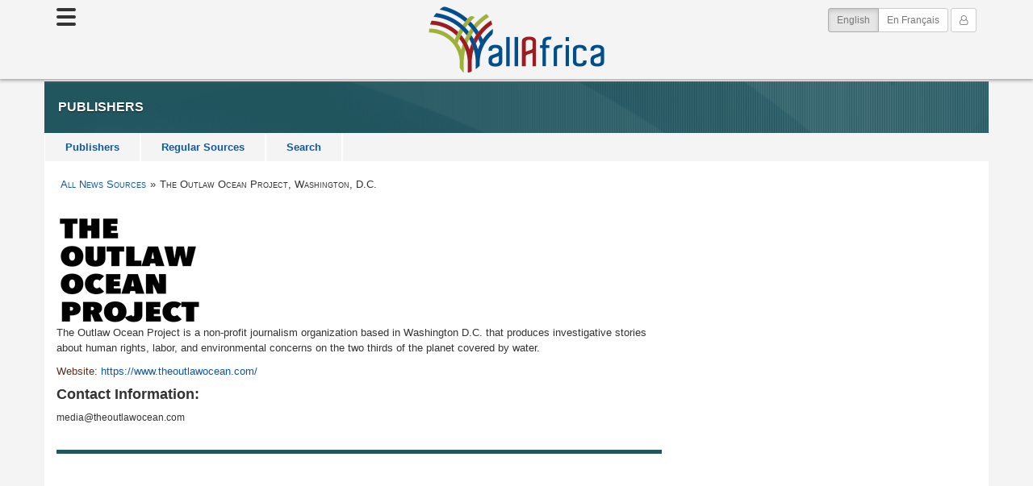

--- FILE ---
content_type: text/html
request_url: https://allafrica.com/view/publisher/editorial/editorial/id/00012046.html
body_size: 14090
content:
<!DOCTYPE html>
<!--[if lt IE 7 ]><html itemscope itemtype="http://schema.org/Webpage" class="no-js ie ie6 lte6 lte7 lte8 lte9" lang="en"><![endif]-->
<!--[if IE 7 ]><html itemscope itemtype="http://schema.org/Webpage" class="no-js ie ie7 lte7 lte8 lte9" lang="en"><![endif]-->
<!--[if IE 8 ]><html itemscope itemtype="http://schema.org/Webpage" class="no-js ie ie8 lte8 lte9" lang="en"><![endif]-->
<!--[if IE 9 ]><html itemscope itemtype="http://schema.org/Webpage" class="no-js ie ie9 lte9" lang="en"><![endif]-->
<!--[if gt IE 9 ]><html itemscope itemtype="http://schema.org/Webpage" class="no-js" lang="en"><![endif]-->
<!--[if !IE]><!--><html itemscope itemtype="http://schema.org/Webpage" class="no-js" lang="en"><!--<![endif]-->
<head>
<link rel="preconnect" href="https://cdn.allafrica.com">
<link rel="dns-prefetch" href="https://cdn.allafrica.com">
<link rel="preconnect" href="https://clickiocmp.com">
<link rel="dns-prefetch" href="https://clickiocmp.com">
<link rel="preconnect" href="https://s.clickiocdn.com">
<link rel="dns-prefetch" href="https://s.clickiocdn.com">
<link rel="preconnect" href="https://securepubads.g.doubleclick.net">
<link rel="dns-prefetch" href="https://securepubads.g.doubleclick.net">
<link rel="preconnect" href="https://www.google-analytics.com">
<link rel="dns-prefetch" href="https://www.google-analytics.com">
<link rel="preconnect" href="https://www.googletagmanager.com">
<link rel="dns-prefetch" href="https://www.googletagmanager.com">

<link as="script" href="https://cdn.allafrica.com/static/js/jquery/jquery-1.9.1.min.js?v=2025082501" rel="preload">
<link as="script" href="https://cdn.allafrica.com/static/js/bootstrap/3.3.7/bootstrap.min.js?v=2025082501" rel="preload">
<link as="script" href="https://cdn.allafrica.com/static/js/application.min.js?v=2025082501" rel="preload">

  <meta charset="UTF-8">
  <meta itemprop="description" content="allAfrica: African news and information for a global audience">
  <meta itemprop="image" content="https://cdn.allafrica.com/static/images/structure/aa-logo-rgba-no-text-square.png">
  <meta itemprop="name" content="The Outlaw Ocean Project (Washington, D.C.)">
  <meta name="description" content="allAfrica: African news and information for a global audience">
  <meta name="facebook-domain-verification" content="3xuju9s7i37gmaj9exdgd1abrykiyb">
  <meta name="google-site-verification" content="bGxG4qeN9up-gMXKjsgylykqjVrzxLjg1rQrP3K-rJk">
  <meta name="keywords" content="Africa, news, politics, economy, trade, business, sports, current events, travel">
  <meta name="msvalidate.01" content="72401C28AAAC95E8D3FF1881A90F2C4D">
  <meta name="robots" content="noarchive">
  <meta name="twitter:card" content="summary">
  <meta name="twitter:description" content="allAfrica: African news and information for a global audience">
  <meta name="twitter:image" content="https://cdn.allafrica.com/static/images/structure/aa-logo-rgba-no-text-square.png">
  <meta name="twitter:site" content="@allafrica">
  <meta name="twitter:title" content="The Outlaw Ocean Project (Washington, D.C.)">
  <meta name="viewport" content="width=device-width, initial-scale=1">
  <meta property="article:publisher" content="https://www.facebook.com/allafrica">
  <meta property="fb:app_id" content="100369188719">
  <meta property="fb:pages" content="98946450029">
  <meta property="og:description" content="allAfrica: African news and information for a global audience">
  <meta property="og:image" content="https://cdn.allafrica.com/static/images/structure/aa-logo-rgba-no-text-square.png">
  <meta property="og:site_name" content="allAfrica.com">
  <meta property="og:title" content="The Outlaw Ocean Project (Washington, D.C.)">
  <meta property="og:type" content="website">
  <meta property="og:url" content="https://allafrica.com/view/publisher/editorial/editorial/id/00012046.html">

  <style>
    .carousel-container.uninitialized,.carousel-container.initializing{visibility:hidden;height:0;overflow: hidden;}
    .carousel-container.initialized{visibility:visible;}
    .operamini .carousel-single .carousel-container.uninitialized{visibility:visible;height:auto;}
    .operamini .owl-carousel-wrapper .owl-carousel-container .owl-carousel{display: block;}
    .operamini .owl-carousel-wrapper .owl-carousel-container .owl-carousel .item + .item{display:none;}
  </style>
  <style>
    div.ad-container.pixel-ad{width:1px;height:1px;}div.ad-container.photoessay{width:300px;height:250px;float:none;}.superleaderboard-a > div > iframe{display:block;margin:0 auto;}.container.subnav{min-height:6px;background-color:#fff;}div.ad-container.superleaderboard-ad{margin:0 auto;}.container.subnav .row.ads,.column.main .section.ads,.ad-container.gpt-ad.pixel-a,.ad-container.gpt-ad.pixel-b{display:none;}.outer-ad-container,.ad-container{line-height:0;font-size:0;}.adsense-responsive-ad{overflow:hidden;}body.aans.view .column.main .story-body .adsense-responsive-ad > ins.adsbygoogle,body.aans.view .column.main .responsive-aans-view-end > ins.adsbygoogle{width:100%;margin:0 auto;}body.aans.view .story-body .gpt-outer-ad-container,body.aans.view .story-body .adsense-responsive-outer-ad-container,body.aans.view .column.main .outer-ad-container.responsive-aans-view-end-container{display:block;float:none;padding:0;margin:0 auto;}body.aans.view .column.main .story-body .outer-ad-container::before,body.aans.view .column.main .story-body .outer-ad-container::after,body.aans.view .column.main .outer-ad-container.responsive-aans-view-end-container::before,body.aans.view .column.main .outer-ad-container.responsive-aans-view-end-container::after{content:"";display:block;border-color:#d2d2d2;border-style:solid;border-width:0;padding:0;}body.aans.view .column.main .story-body .outer-ad-container::before{font-family:"Proxima Nova",Helvetica,Arial,sans-serif;text-transform:uppercase;font-size:10px;min-height:10px;line-height:1;text-align:center;color:#999;padding:7.5px 0 7.5px;}body.aans.view .column.main .story-body .outer-ad-container::before,body.aans.view .column.main .outer-ad-container.responsive-aans-view-end-container::before{margin:25px auto 0;border-top-width:1px;}body.aans.view .column.main .outer-ad-container.responsive-aans-view-end-container::before{padding-top:25px;}:lang(en) body.aans.view .column.main .story-body .outer-ad-container::before{content:"Advertisement - Continue Reading Below";}:lang(fr) body.aans.view .column.main .story-body .outer-ad-container::before{content:"Publicité - Continuer la lecture ci-dessous";}body.aans.view .column.main .story-body .outer-ad-container::after,body.aans.view .column.main .outer-ad-container.responsive-aans-view-end-container::after{height:0;margin:0 auto 25px;padding-bottom:25px;border-bottom-width:1px;}body.aans.view .column.main .story-body .adsense-responsive-ad > ins.adsbygoogle,body.aans.view .column.main .responsive-aans-view-end > ins.adsbygoogle{height:155px;}.column.main .section.ads.center-a{display:block;}.column.main div.ad-container.center-ad{margin:0 auto;}body.aans.view .column.main .story-body div.ad-container.inread-ad,.column.main div.ad-container.center-ad{width:125px;height:125px;}.column.aside div.ad-container.right-ad{display:none;}.column.aside div.ad-container,div.ad-container.right-ad,div.ad-container.center-ad,div.ad-container.right{float:none;}.column.aside div.ad-container.right-ad{overflow:hidden;margin:0 auto;margin-bottom:35px;}.column.aside div.ad-container.right-b{margin-top:35px;}.column.aside div.ad-container.right-ad{width:125px;height:125px;}@media only screen and (min-width: 200px){body.aans.view .column.main .story-body div.ad-container.inread-ad,.column.main div.ad-container.center-ad{width:200px;height:200px;}.column.aside div.ad-container.right-ad{width:200px;height:200px;}}@media only screen and (min-width: 280px){body.aans.view .column.main .story-body div.ad-container.inread-ad,.column.main div.ad-container.center-ad{width:250px;height:250px;}.column.aside div.ad-container.right-ad{width:250px;height:250px;}}@media only screen and (min-width: 320px){body.aans.view .column.main .story-body .adsense-responsive-ad > ins.adsbygoogle,body.aans.view .column.main .responsive-aans-view-end > ins.adsbygoogle{height:225px;}.container.subnav .row.ads{display:block;}.container.subnav .row.ads .ad-container{margin-top:35px;margin-bottom:35px;}.container.subnav div.ad-container.superleaderboard-ad{width:320px;min-height:250px;margin:0 auto;overflow-x:hidden;overflow-y:initial;}body.aans.view .column.main .story-body div.ad-container.inread-ad,.column.main div.ad-container.center-ad{width:300px;min-height:250px;max-height:600px;overflow:hidden;margin:0 auto;}.column.aside div.ad-container.right-ad{width:300px;height:250px;}}@media only screen and (min-width: 360px){body.aans.view .column.main .story-body .adsense-responsive-ad > ins.adsbygoogle,body.aans.view .column.main .responsive-aans-view-end > ins.adsbygoogle{height:257px;}body.aans.view .column.main .story-body div.ad-container.inread-ad,.column.main div.ad-container.center-ad{width:336px;height:280px;}.column.aside div.ad-container.right-ad{width:336px;height:280px;}}@media only screen and (min-width: 370px){body.aans.view .column.main .story-body .adsense-responsive-ad > ins.adsbygoogle,body.aans.view .column.main .responsive-aans-view-end > ins.adsbygoogle{height:280px;}}@media only screen and (min-width: 480px){.column.main .section.ads{display:block;}div.ad-container.banner-ad{width:468px;height:60px;margin:0 auto;}div.ad-container.banner-ad{width:468px;height:60px;}body.aans.view .column.main .story-body .adsense-responsive-ad > ins.adsbygoogle{min-width:300px;min-height:60px;}body.aans.view .column.main .story-body .adsense-responsive-ad.responsive-aans-view-ad > ins.adsbygoogle{width:336px;height:280px;}body.aans.view .column.main .story-body .adsense-responsive-ad > ins.adsbygoogle,body.aans.view .column.main .responsive-aans-view-end > ins.adsbygoogle{height:60px;}.container.subnav div.ad-container.superleaderboard-ad{min-width:initial;min-height:initial;width:468px;height:60px;overflow:hidden;}}@media only screen and (min-width: 600px){body.aans.view .column.main .story-body .adsense-responsive-ad > ins.adsbygoogle,body.aans.view .column.main .responsive-aans-view-end > ins.adsbygoogle{height:90px;}}@media only screen and (min-width: 768px){body.aans.view .column.main .story-body .adsense-responsive-ad > ins.adsbygoogle,body.aans.view .column.main .responsive-aans-view-end > ins.adsbygoogle{height:60px;}.container.subnav div.ad-container.superleaderboard-ad{width:970px;min-width:initial;overflow-x:hidden;overflow-y:initial;}.container.subnav div.ad-container.superleaderboard-ad{height:250px;}.container.subnav div.ad-container.superleaderboard-ad{display:-webkit-box;display:flex;-webkit-box-align:center;align-items:center;}.column.aside div.ad-container.right-ad{display:block;}.column.aside div.ad-container.right-ad{width:300px;height:250px;}.column.aside div.ad-container.right-a{height:600px;}}ins{text-decoration:none;}
  </style>
  <style>
    .container.content-area-top {
      background-color: #fff;
    }
  </style>

<script>
  const ___reqID="xxxxxxxx-xxxx-4xxx-yxxx-xxxxxxxxxxxx".replace(/[xy]/g,function(c){var r=16*Math.random()|0,v;return("x"==c?r:3&r|8).toString(16)});
  var JDEV={logging:{logToServer:function(){var logEventObject=Object.assign({_class:"info",_tag:"none",_location:location.href,_browser:navigator.userAgent,___reqID:___reqID,__time:(new Date()).toISOString()},arguments[0]);var arr=["_class","_tag"];for(var i=0;i<arr.length;i++){var key=arr[i];logEventObject[key]="["+logEventObject[key].toUpperCase()+"]"}var keys=Object.keys(logEventObject);keys.sort();var postData=keys.map(function(key){return encodeURIComponent(key)+"="+encodeURIComponent(logEventObject[key])}).join("&");try{var xhr=new XMLHttpRequest;xhr.open("POST","/functions/jdev-logger.json",true);xhr.setRequestHeader("X-Requested-With","XMLHttpRequest");xhr.setRequestHeader("Content-Type","application/x-www-form-urlencoded");xhr.send(postData)}catch(e){console.log(e)}}}};;
  window.onerror = function (message, source, line, col, error) { try{ JDEV.logging.logToServer( { _tag: 'window.onerror', message: message, source: source, line: line, col: col, error: error } ); console.error( error ); } catch (e) {} return true; }
</script>

  <script>
    window._ready = window._ready || { 'push': function (el) { (_ready.q = _ready.q || []).push(el); } };
    var __aaVerbose = new RegExp("(^|\\s)is-dev(\\s|$)").test( document.getElementsByTagName("html")[0].getAttribute("class") );
    function logError(e){JDEV.logging.logToServer({_tag:"logError",message:e.message,stack:e.stack});if(__aaVerbose&&window["console"]&&console.error)console.error(e)}
    function ready(fn){function eventCallback(){try{fn()}catch(error){try{JDEV.logging.logToServer({_tag:"ready",error:error});console.error(error)}catch(e){}}}if("interactive"===document.readyState||"complete"===document.readyState)window.setTimeout(eventCallback);else if(document.addEventListener)document.addEventListener("DOMContentLoaded",eventCallback,false);else if(document.attachEvent)document.attachEvent("onreadystatechange",function(){if("interactive"===document.readyState)eventCallback()});else try{JDEV.logging.logToServer({_tag:"ready",message:"unhandled ready condition"});console.error(error)}catch(e){}}

    var eventToolsQueue = [];
  </script>
  <script>
    var doLoadAds = true;
    var doLoadTracking = true;
    var doLoadSocial = true;
    var requestNonPersonalizedAds = true;
  </script>

  <script>
    !function(){"use strict";var t;(function(t){t.t=function(){for(var t,e,n="__tcfapiLocator",r=[],i=window;i;){try{if(i.frames[n]){t=i;break}}catch(t){}if(i===window.top)break;i=i.parent}t||(function t(){var e=i.document,r=!!i.frames[n];if(!r)if(e.body){var a=e.createElement("iframe");a.style.cssText="display:none",a.name=n,e.body.appendChild(a)}else setTimeout(t,5);return!r}(),i.__tcfapi=function(){for(var t=arguments.length,n=new Array(t),i=0;i<t;i++)n[i]=arguments[i];if(!n.length)return r;if("setGdprApplies"===n[0])n.length>3&&2===parseInt(n[1],10)&&"boolean"==typeof n[3]&&(e=n[3],"function"==typeof n[2]&&n[2]("set",!0));else if("ping"===n[0]){var a={gdprApplies:e,cmpLoaded:!1,cmpStatus:"stub"};"function"==typeof n[2]&&n[2](a)}else r.push(n)},i.addEventListener("message",(function(t){var e="string"==typeof t.data,n={};try{n=e?JSON.parse(t.data):t.data}catch(t){}var r=n.i;r&&window.__tcfapi(r.command,r.version,(function(n,i){var a={o:{returnValue:n,s:i,u:r.u}};e&&(a=JSON.stringify(a)),t&&t.source&&t.source.postMessage&&t.source.postMessage(a,"*")}),r.p)}),!1))}}(t={t:{}}),t.t)()}();
  </script>


  <script>
    var clickioConsentCallback = {
      fired: false,
      consentState: 'UNSET',
    };
    (window.__lxG__consent__= window.__lxG__consent__||{}).consentCallback = function(consentState) {
      // EEA user, consent interface shown, cmp loaded, user has not decided yet
      if ( consentState === -1 ) return;

      if ( clickioConsentCallback.fired ) return;
      clickioConsentCallback.fired = true;
      clickioConsentCallback.consentState = consentState;
    };
  </script>
    <script async src="//clickiocmp.com/t/consent_215885.js"></script>
<script>
  window.dataLayer = window.dataLayer || [];
  function gtag(){dataLayer.push(arguments);}
  gtag('js', new Date());

  gtag('config', 'G-5P8RKMB865',  {"gurl_command":"view","gurl_doc_id":"00012046","gurl_doctype":"publisher","is_sponsored":"F","site_language":"en"});
</script>

  <script>
    // initialize FB settings
    var FBIsLoaded = false;
    window.__FBAppId = '100369188719';
  </script>
  <script>
    // initialize GPT objects
    window.googletag = window.googletag || {cmd: []};

    // initialize AdSense object
    window.adsbygoogle = window.adsbygoogle || [];

    // make publisher id available in downstream JS
    window.googleAdClient = "ca-pub-2420009840005975";

    // initialize in-house objects
    window.slots = {};
    window.mappings = {};
  </script>
  <script>
    loadjs=function(){var h=function(){},c={},u={},f={};function o(e,n){if(e){var r=f[e];if(u[e]=n,r)for(;r.length;)r[0](e,n),r.splice(0,1)}}function l(e,n){e.call&&(e={success:e}),n.length?(e.error||h)(n):(e.success||h)(e)}function d(r,t,s,i){var c,o,e=document,n=s.async,u=(s.numRetries||0)+1,f=s.before||h,l=r.replace(/[\?|#].*$/,""),a=r.replace(/^(css|img)!/,"");i=i||0,/(^css!|\.css$)/.test(l)?((o=e.createElement("link")).rel="stylesheet",o.href=a,(c="hideFocus"in o)&&o.relList&&(c=0,o.rel="preload",o.as="style")):/(^img!|\.(png|gif|jpg|svg)$)/.test(l)?(o=e.createElement("img")).src=a:((o=e.createElement("script")).src=r,o.async=void 0===n||n),!(o.onload=o.onerror=o.onbeforeload=function(e){var n=e.type[0];if(c)try{o.sheet.cssText.length||(n="e")}catch(e){18!=e.code&&(n="e")}if("e"==n){if((i+=1)<u)return d(r,t,s,i)}else if("preload"==o.rel&&"style"==o.as)return o.rel="stylesheet";t(r,n,e.defaultPrevented)})!==f(r,o)&&e.head.appendChild(o)}function r(e,n,r){var t,s;if(n&&n.trim&&(t=n),s=(t?r:n)||{},t){if(t in c)throw"LoadJS";c[t]=!0}function i(n,r){!function(e,t,n){var r,s,i=(e=e.push?e:[e]).length,c=i,o=[];for(r=function(e,n,r){if("e"==n&&o.push(e),"b"==n){if(!r)return;o.push(e)}--i||t(o)},s=0;s<c;s++)d(e[s],r,n)}(e,function(e){l(s,e),n&&l({success:n,error:r},e),o(t,e)},s)}if(s.returnPromise)return new Promise(i);i()}return r.ready=function(e,n){return function(e,r){e=e.push?e:[e];var n,t,s,i=[],c=e.length,o=c;for(n=function(e,n){n.length&&i.push(e),--o||r(i)};c--;)t=e[c],(s=u[t])?n(t,s):(f[t]=f[t]||[]).push(n)}(e,function(e){l(n,e)}),r},r.done=function(e){o(e,[])},r.reset=function(){c={},u={},f={}},r.isDefined=function(e){return e in c},r}();
  </script>
  <script>
    function _wb(queryForm){function qps(params){if(0===Object.keys(params).length)return"";params._u=window.location.href;params._r=window.frames.top.document.referrer;params._n=new Number(Math.floor(9999999999*Math.random())+1);var keys=Object.keys(params);keys.sort();return"?"+keys.map(function(key){return encodeURIComponent(key)+"="+encodeURIComponent(params[key])}).join("&")}"object"==typeof queryForm&&Object.keys(queryForm).length>0&&(new Image(1,1).src="https://allafrica.com/_wb"+qps(queryForm))}
  </script>
  <script>
    "use strict";

    function loadJSSuccessCallback (bundle) {
      if ( typeof( loadJSSuccessCallbacks[bundle] ) !== 'function' ) return;
      loadJSSuccessCallbacks[bundle]();
    }
    function fireLoadJSBundle (bundle) {
      if ( typeof( loadJSBundles[bundle] ) !== 'function' ) return;
      loadJSBundles[bundle]();
    }

    var loadJSSuccessCallbacks = {
      social: function () {
        let nodeList = document.querySelectorAll('.sticky-panel-container > .sticky-panel');
        for (let i = 0; i < nodeList.length; i++) {
          let node = nodeList[i];
          if ( ! isHidden( node ) ) continue;
          node.style.display = '';
        }
      },
      'cmp': function () {
        if ( clickioConsentCallback.fired && clickioConsentCallback.consentState !== 'UNSET' ) {
          return triggerConsentAction({
            consentState: clickioConsentCallback.consentState,
          });
        } // end if fired

        (window.__lxG__consent__= window.__lxG__consent__||{}).consentCallback = function( consentState ) {
          // EEA user, consent interface shown, cmp loaded, user has not decided yet
          if ( consentState === -1 ) return;

          clickioConsentCallback.fired = true;
          clickioConsentCallback.consentState = consentState;

          return triggerConsentAction({
            consentState: consentState,
          });
        }; // close consentCallback
      },
      'analytics': function () {
        fireLoadJSBundle('events');
      },
      'events': function () {
        try{initEventTools();}catch(e){logError(e);}
      },
      'lazyload': function () {
        const images = document.querySelectorAll('img.lazy');
        lazyload(images,{rootMargin:"200px 0px"});
      },
      'header': function(){
        fireLoadJSBundle('cmp');
      },
    };
    var loadJSBundles = {
      'analytics': function () {
        if ( loadjs.isDefined( 'analytics' ) ) return false;
        loadjs( ["https://www.google-analytics.com/analytics.js","https://www.googletagmanager.com/gtag/js?id=G-5P8RKMB865"], 'analytics', {
          success: function() {
            loadJSSuccessCallback( 'analytics' );
          },
          numRetries: 3,
        });
      },
      'clickio': function () {
        if ( loadjs.isDefined( 'clickio' ) ) return false;
        loadjs( ["https://s.clickiocdn.com/t/215885/360_light.js"], 'clickio', {
          success: function() {
            loadJSSuccessCallback( 'clickio' );
          },
          numRetries: 3,
        });
      },
      'cmp': function () {
        if ( loadjs.isDefined( 'cmp' ) ) return false;
        loadjs( ["https://cdn.allafrica.com/static/js/header-cmp-functions.min.js?v=2025082501","https://cdn.allafrica.com/static/js/header-ad-functions.min.js?v=2025082501"], 'cmp', {
          success: function() {
            loadJSSuccessCallback( 'cmp' );
          },
          numRetries: 3,
        });
      },
      'events': function () {
        if ( loadjs.isDefined( 'events' ) ) return false;
        loadjs( ["https://cdn.allafrica.com/static/js/event-tools.min.js?v=2025082501"], 'events', {
          success: function() {
            loadJSSuccessCallback( 'events' );
          },
          numRetries: 3,
        });
      },
      'gpt': function () {
        if ( loadjs.isDefined( 'gpt' ) ) return false;
        loadjs( ["https://securepubads.g.doubleclick.net/tag/js/gpt.js"], 'gpt', {
          success: function() {
            loadJSSuccessCallback( 'gpt' );
          },
          numRetries: 3,
        });
      },
      'header': function () {
        if ( loadjs.isDefined( 'header' ) ) return false;
        loadjs( ["https://cdn.allafrica.com/static/js/header.min.js?v=2025082501"], 'header', {
          success: function() {
            loadJSSuccessCallback( 'header' );
          },
          numRetries: 3,
        });
      },
      'lazyload': function () {
        if ( loadjs.isDefined( 'lazyload' ) ) return false;
        loadjs( ["https://cdn.allafrica.com/static/js/lazyload/2.0.0/lazyload.min.js?v=2025082501"], 'lazyload', {
          success: function() {
            loadJSSuccessCallback( 'lazyload' );
          },
          numRetries: 3,
        });
      },
      'queue': function () {
        if ( loadjs.isDefined( 'queue' ) ) return false;
        loadjs( ["https://cdn.allafrica.com/static/js/queue.min.js?v=2025082501"], 'queue', {
          success: function() {
            loadJSSuccessCallback( 'queue' );
          },
          numRetries: 3,
        });
      },
      'social': function () {
        if ( loadjs.isDefined( 'social' ) ) return false;
        loadjs( ["https://cdn.allafrica.com/static/js/facebook.min.js?v=2025082501","https://cdn.allafrica.com/static/js/twitter.min.js?v=2025082501"], 'social', {
          success: function() {
            loadJSSuccessCallback( 'social' );
          },
          numRetries: 3,
        });
      },
      'trackers': function () {
        if ( loadjs.isDefined( 'trackers' ) ) return false;
        loadjs( ["https://cdn.allafrica.com/static/js/quantcast.min.js?v=2025082501","https://cdn.allafrica.com/static/js/comscore.min.js?v=2025082501","https://cdn.allafrica.com/static/js/cxense.min.js?v=2025082501"], 'trackers', {
          success: function() {
            loadJSSuccessCallback( 'trackers' );
          },
          numRetries: 3,
        });
      },
    };
  </script>

  <title>The Outlaw Ocean Project (Washington, D.C.) - allAfrica.com</title>
  <link rel="icon" href="https://cdn.allafrica.com/static/images/structure/favicon.ico">
  <link rel="shortcut icon" href="https://cdn.allafrica.com/static/images/structure/favicon.ico">
  <link rel="apple-touch-icon" href="https://cdn.allafrica.com/static/images/structure/apple-touch-icon.png">
  <link rel="canonical" href="https://allafrica.com/view/publisher/editorial/editorial/id/00012046.html">

  <link media="all" type="text/css" href="https://cdn.allafrica.com/static/css/bootstrap/3.3.7/bootstrap-xxs-tn.min.css?v=2025082501" rel="stylesheet">
  <link media="all" type="text/css" href="https://cdn.allafrica.com/static/css/bootstrap/3.3.7/bootstrap.min.css?v=2025082501" rel="stylesheet">
  <link media="all" type="text/css" href="https://cdn.allafrica.com/static/css/font-awesome/4.7.0/font-awesome.min.css?v=2025082501" rel="stylesheet">
  <link media="all" type="text/css" href="https://cdn.allafrica.com/static/css/screen.min.css?v=2025082501" rel="stylesheet">
  <link media="print" type="text/css" href="https://cdn.allafrica.com/static/css/print.min.css?v=2025082501" rel="stylesheet">
<script><!--
  if ( top != self ) {
    top.location.replace(location.href);
  }
--></script>

<script>
  googletag.cmd.push(function() {
    mappings['RightA'] = googletag.sizeMapping().addSize([768,0], [[336,280],[320,480],[300,1050],[300,600],[300,250],[160,600],[120,600]]).addSize([370,0], [[336,280],[320,480],[300,600],[300,250]]).addSize([350,0], [[320,480],[300,600],[300,250]]).addSize([0,0], [[300,600],[300,250]]).build();
    slots['RightA'] = googletag.defineSlot("/1001373/AllAfrica_RightA", [[336,280],[320,480],[300,1050],[300,600],[300,250],[160,600],[120,600]], "div-gpt-async-ad-right-a").defineSizeMapping(mappings['RightA']).addService(googletag.pubads());
    googletag.pubads().setTargeting("Command",["view"]).setTargeting("Doctype",["publisher"]).setTargeting("Id",["00012046"]).setTargeting("Index",["editorial"]).setTargeting("IsPopular",["F"]).setTargeting("IsSponsored",["F"]).setTargeting("Language",["english"]).setTargeting("PageType",["Misc"]).setTargeting("Store",["editorial"]);

    // with disableInitialLoad(), in order to render ads we must call display(), in fetchDFPAds() and refresh(), in fireDFP()
    googletag.pubads().disableInitialLoad();
    googletag.pubads().setCentering(true);
    googletag.pubads().collapseEmptyDivs();
    googletag.enableServices();
  });
</script>


<script>
    var _qevents = _qevents || [];
    _qevents.push( { qacct:"p-e1eaCwfv4zVTI"} );
</script>

<!-- Begin comScore Tag -->
<script>
  var _comscore = _comscore || [];
  _comscore.push({ c1: "2", c2: "13865518" });
</script>
<!-- End comScore Tag -->

<!-- cXense script begin -->
<script>
var cX = cX || {}; cX.callQueue = cX.callQueue || [];
cX.callQueue.push(['setSiteId', '9222314110563703887']);
cX.callQueue.push(['sendPageViewEvent']);
</script>
<!-- cXense script end -->

</head>
<body class="publishers interior">

<nav id="nav-sidebar" aria-expanded="false"
  class="uninitialized"
  data-source="https://allafrica.com/includes/html/nav/sidebar-nav.html"
></nav>

<style>
  @media screen{#nav-sidebar{width:250px;position:fixed;top:0;left:-260px;bottom:1vh;z-index:1031;transition:all 0.3s;overflow-y:auto;box-shadow:3px 3px 3px rgba(0,0,0,0.2);}#nav-sidebar.active{left:0;}#nav-sidebar .nav-sidebar-content{background:#fff;color:#333;position:relative;padding:7px 22px 7px;min-height:100%;}#nav-sidebar .language-switch{padding-left:12px;}#nav-sidebar i.dismiss{display:block;width:35px;height:35px;color:#777;line-height:35px;text-align:center;float:right;cursor:pointer;-webkit-transition:all 0.3s;-o-transition:all 0.3s;transition:all 0.3s;}#nav-sidebar i.dismiss:active,#nav-sidebar i.dismiss:focus,#nav-sidebar i.dismiss:hover{background:#efefef;color:#333;}#nav-sidebar ul.menu{margin-top:7px;}#nav-sidebar ul.menu,#nav-sidebar ul.submenu{list-style-type:none;}#nav-sidebar ul.menu > li.divider,#nav-sidebar ul.submenu > li.divider{height:1px;margin:9px 0;overflow:hidden;background-color:#e5e5e5;}#nav-sidebar ul.menu > li > a,#nav-sidebar ul.submenu > li > a{padding:10px;}#nav-sidebar ul.menu > li > a{padding-left:15px;}#nav-sidebar ul.menu > li > ul.submenu > li > a{padding-left:25px;}#nav-sidebar ul.menu > li > ul.submenu > li > ul.submenu > li > a{padding-left:35px;}#nav-sidebar a{color:#777;}#nav-sidebar a,#nav-sidebar a:hover,#nav-sidebar a:focus{color:inherit;text-decoration:none;transition:all 0.3s;display:block;}#nav-sidebar a:active,#nav-sidebar a:focus,#nav-sidebar a:hover{color:#333;background-color:#efefef;font-weight:500;}#nav-sidebar a.submenu-trigger{position:relative;color:#333;background-color:#efefef;}#nav-sidebar a.submenu-trigger.collapsed{color:#777;background-color:#fff;}#nav-sidebar a.submenu-trigger.collapsed:active,#nav-sidebar a.submenu-trigger.collapsed:focus,#nav-sidebar a.submenu-trigger.collapsed:hover{color:#333;background-color:#efefef;}#nav-sidebar a.submenu-trigger::after{display:block;position:absolute;right:20px;top:50%;-webkit-transform:translateY(-50%);-ms-transform:translateY(-50%);transform:translateY(-50%);transition:all 0.3s ease-in-out;content:'\f0d7';font-family:FontAwesome;-webkit-font-smoothing:antialiased;-moz-osx-font-smoothing:grayscale;font-variant:normal;text-rendering:auto;}#nav-sidebar a.submenu-trigger.collapsed::after{content:'\f0da';}#nav-sidebar form.search{margin-bottom:12px;}}
</style>

<div id="sticky-masthead-scroll-tracker"></div>
<div id="sticky-masthead" class="sticky-masthead fixed-top">
  <div class="container">
    <div class="row">
      <div class="col-tn-12">

        <nav class="nav-corner-logo">

          <div class="logo">
            <div class="ar-outer">
              <div class="ar-inner">
                <a href="/">AllAfrica</a>
              </div>
            </div>
          </div>

          <div class="top-right-button-container">
            <div class="btn-group-vertical">
              <a class="navbar-link btn btn-sm btn-default navbar-btn active" href="/">English <span class="sr-only">(current)</span></a>
              <a class="navbar-link btn btn-sm btn-default navbar-btn" href="https://fr.allafrica.com/">En Français</a>
            </div>
            <ul>
              <li>
                <a class="navbar-link nav-sidebar-toggle" href="/misc/sitemap/categories.html" aria-expanded="false">
                  <span class="sr-only">Toggle navigation</span>
                  <span class="icon-bar"></span>
                  <span class="icon-bar"></span>
                  <span class="icon-bar"></span>
                </a>
              </li>
              <li>
                <a class="navbar-link btn btn-sm btn-default navbar-btn my-account" href="/commerce/user/manage/">
                  <span class="sr-only">My Account</span>
                  <i class="fa fa-user-o"></i>
                </a>
              </li>
            </ul>
          </div>

        </nav>

        <nav class="nav-center-logo">

          <div class="top-left-button-container">
            <a class="navbar-link nav-sidebar-toggle" href="/misc/sitemap/categories.html" aria-expanded="false">
              <span class="sr-only">Toggle navigation</span>
              <span class="icon-bar"></span>
              <span class="icon-bar"></span>
              <span class="icon-bar"></span>
            </a>
          </div>

          <div class="logo">
            <div class="ar-outer">
              <div class="ar-inner">
                <a href="/">AllAfrica</a>
              </div>
            </div>
          </div>

          <div class="top-right-button-container">
            <a class="navbar-link btn btn-sm btn-default navbar-btn my-account" href="/commerce/user/manage/">
              <span class="sr-only">My Account</span>
              <i class="fa fa-user-o"></i>
            </a>
            <div class="btn-group language-switching">
              <a class="navbar-link btn btn-sm btn-default navbar-btn active" href="/">English <span class="sr-only">(current)</span></a>
              <a class="navbar-link btn btn-sm btn-default navbar-btn" href="https://fr.allafrica.com/">En Français</a>
            </div>
          </div>

        </nav>

      </div>
    </div>
  </div><!--/.container-->
</div>

<script>
if ( ! loadjs.isDefined( 'sticky-masthead' ) ) {
  loadjs( ["https://cdn.allafrica.com/static/js/sticky-masthead.min.js?v=2025082501"], 'sticky-masthead', {
    async: true,
  });
}

</script>

<style>
  body{padding-top:50px;}.sticky-masthead{background-color:#f4f4f4;position:relative;right:0;left:0;box-shadow:0 0 5px 1px #888;}.sticky-masthead.fixed-top{position:fixed;top:0;z-index:100;}.sticky-masthead .top-left-button-container{float:left;}.sticky-masthead .top-right-button-container{float:right;}#sticky-masthead-scroll-tracker{position:absolute;top:6px;height:1px;width:1px;}.sticky-masthead .top-right-button-container > ul,.sticky-masthead .top-right-button-container > .btn-group,.sticky-masthead .top-right-button-container > .btn-group-vertical,.sticky-masthead .top-right-button-container > .navbar-btn{float:right;}.sticky-masthead nav.nav-center-logo{display:none;}.sticky-masthead nav.nav-corner-logo .top-right-button-container{margin-top:8px;margin-bottom:8px;}.sticky-masthead nav.nav-corner-logo .top-right-button-container .navbar-btn{margin-top:0;margin-bottom:0;}.sticky-masthead nav.nav-corner-logo .top-right-button-container .nav-sidebar-toggle{margin-top:0;margin-bottom:3px;}.sticky-masthead nav.nav-corner-logo .top-right-button-container > ul{list-style-type:none;float:right;display:inline-block;position:relative;margin-left:3px;}.sticky-masthead nav.nav-corner-logo .top-right-button-container > ul > li{line-height:0;}.sticky-masthead nav.nav-center-logo .top-right-button-container .navbar-btn.my-account{margin-left:3px;}.sticky-masthead .nav-sidebar-toggle{display:inline-block;margin-right:3px;margin-top:10px;margin-bottom:10px;}.sticky-masthead .nav-sidebar-toggle .icon-bar{display:block;background-color:#333;width:20px;height:3px;border-radius:1px;}.sticky-masthead .nav-sidebar-toggle .icon-bar+.icon-bar{margin-top:3px;}.sticky-masthead .navbar-link{color:#777;}.sticky-masthead .btn:hover .navbar-link,.sticky-masthead .btn:active .navbar-link,.sticky-masthead .btn:focus .navbar-link{color:#333;font-weight:500;}.sticky-masthead .navbar-btn{font-size:10px;padding:1px 5px;line-height:1.5;}.sticky-masthead .navbar-btn i.fa{line-height:inherit;display:block;}.sticky-masthead .logo{}.sticky-masthead .logo .ar-outer .ar-inner{position:absolute;top:0;right:0;bottom:0;left:0;}.sticky-masthead .logo .ar-outer .ar-inner a{background-position:left top;background-repeat:no-repeat;background-size:contain;text-indent:-9999px;width:100%;height:100%;display:block;}.sticky-masthead nav.nav-corner-logo .logo,.sticky-masthead nav.nav-center-logo .logo{float:left;}.sticky-masthead nav.nav-corner-logo .logo{width:38px;}.sticky-masthead nav.nav-center-logo .logo{width:22px;margin-left:3%;}.operamini .sticky-masthead nav.nav-center-logo .logo{width:20px;margin-left:2px;}.sticky-masthead nav.nav-corner-logo .logo .ar-outer,.sticky-masthead nav.nav-center-logo .logo .ar-outer{width:100%;height:0;padding-bottom:100%;position:relative;}.sticky-masthead nav.nav-corner-logo .logo .ar-outer .ar-inner a,.sticky-masthead nav.nav-center-logo .logo .ar-outer .ar-inner a{background-image:url(https://cdn.allafrica.com/static/images/structure/aa-logo-rgba-no-text-128x128.png);}.sticky-masthead .logo{margin-top:8px;margin-bottom:8px;}@media only screen and (min-width: 235px){body{padding-top:35px;}.sticky-masthead nav.nav-corner-logo{display:none;}.sticky-masthead nav.nav-center-logo{display:block;}}@media only screen and (min-width: 280px){.sticky-masthead nav.nav-center-logo .logo{width:25%;float:left;margin-left:5%;margin-right:0;}.sticky-masthead nav.nav-center-logo .logo .ar-outer{padding-bottom:37.61468%;}.sticky-masthead nav.nav-center-logo .logo .ar-outer .ar-inner a{background-image:url(https://cdn.allafrica.com/static/images/structure/aa-logo.png);}}@media only screen and (min-width: 320px){.sticky-masthead nav.nav-center-logo .logo{margin-left:10%;}}@media only screen and (min-width: 380px){body{padding-top:45px;}.sticky-masthead nav.nav-center-logo .logo{margin-left:15%;}}@media only screen and (min-width: 480px){body{padding-top:55px;}.sticky-masthead .navbar-btn{font-size:11px;}.sticky-masthead nav.nav-center-logo .logo{margin-left:25%;}}@media only screen and (min-width: 560px){body{padding-top:60px;}.sticky-masthead .navbar-btn{font-size:12px;}.sticky-masthead nav.nav-center-logo .logo{margin-left:30%;}}@media only screen and (min-width: 768px){body{padding-top:95px;}.sticky-masthead .navbar-btn,.sticky-masthead .nav-sidebar-toggle .icon-bar,.sticky-masthead .logo,.sticky-masthead .logo .ar-outer .ar-inner a{-webkit-transition:all .3s ease;-o-transition:all .3s ease;transition:all .3s ease;}.sticky-masthead .top-left-button-container,.sticky-masthead .top-right-button-container{position:absolute;top:0;}.sticky-masthead .top-left-button-container{left:15px;}.sticky-masthead .top-right-button-container{right:15px;}.sticky-masthead .navbar-btn{padding:5px 10px;font-size:12px;}.sticky-masthead.small .navbar-btn{padding:1px 5px;}.sticky-masthead.medium .navbar-btn{padding:3px 7px;}.sticky-masthead.large .navbar-btn{padding:5px 10px;}.sticky-masthead .nav-sidebar-toggle .icon-bar{width:24px;height:4px;border-radius:2px;}.sticky-masthead .nav-sidebar-toggle .icon-bar+.icon-bar{margin-top:5px;}.sticky-masthead.small .nav-sidebar-toggle .icon-bar{width:20px;height:3px;border-radius:1px;}.sticky-masthead.small .nav-sidebar-toggle .icon-bar+.icon-bar{margin-top:3px;}.sticky-masthead.medium .nav-sidebar-toggle .icon-bar{width:22px;height:4px;border-radius:2px;}.sticky-masthead.medium .nav-sidebar-toggle .icon-bar+.icon-bar{margin-top:4px;}.sticky-masthead.large .nav-sidebar-toggle .icon-bar{width:24px;height:4px;border-radius:2px;}.sticky-masthead.large .nav-sidebar-toggle .icon-bar+.icon-bar{margin-top:5px;}.sticky-masthead nav.nav-center-logo .logo{width:218px;float:none;margin-left:auto;margin-right:auto;}.sticky-masthead.small nav.nav-center-logo .logo{width:130px;}.sticky-masthead.medium nav.nav-center-logo .logo{width:175px;}.sticky-masthead.large nav.nav-center-logo .logo{width:218px;}}
</style>

<div class="container subnav">
</div><!--/.container.subnav-->

<!--/m/c/w/m-b-->
<div class="container">
  <div class="banner">
    <h1>
      <span class="title">
        Publishers
      </span>
    </h1>
  </div><!--/.banner-->
</div><!--/.container-->




<style type="text/css">
  ul.tertiary {
    float: left;
  }
  ul.tertiary li,
  ul.tertiary li + li {
    border-left: 1px solid #fff;
    border-right: 1px solid #fff;
  }
  ul.tertiary li.active {
    background-color: #fff;
    border-left: 1px solid #cfcfcf;
    border-right: 1px solid #cfcfcf;
    font-weight: bold;
    color: #333;
  }
  ul.tertiary {
    font-size: 13px;
  }
  ul.tertiary li {
    float: left;
  }
  ul.tertiary li {
    line-height: 120%;
  }

  ul.tertiary li {
    padding: 0;
  }
  ul.tertiary li.active,
  ul.tertiary li a {
    padding: 10px 25px;
  }
  ul.tertiary li a {
    display: block;
  }
</style>
<div class="container">
  <ul class="tertiary">
    <li class="first"><a href="/list/publisher/editorial/editorial/type/pub.html">Publishers</a></li>
    <li><a href="/list/publisher/editorial/editorial/type/reg.html">Regular Sources</a></li>
    <li class="last"><a href="/search/publisher/editorial/editorial/doc/all.html">Search</a></li>
  </ul>
</div><!--./container-->



  <div class="container mid">
    <div class="row">
      <div class="col-tn-12 col-sm-8 column main">



            <ul class="publisher-breadcrumbs">
                <li><a href="/list/publisher/editorial/editorial/doc/all.html">All News Sources</a></li>
                <li>The Outlaw Ocean Project, Washington, D.C.</li>
            </ul><!--/.publisher-breadcrumbs-->

            <div class="view">
              <h1>
<a href="https://www.theoutlawocean.com/" target="_blank" title="visit The Outlaw Ocean Project (Washington,&nbsp;D.C.)"><div style="display: none;" class="publisher-logo publisher-id-00012046"><img src="https://cdn.allafrica.com/static/images/publishers/minibanners/TheOutlawOceanProject180.png" alt="The Outlaw Ocean Project (Washington,&nbsp;D.C.)" /></div></a>
              </h1>
              <div class="description">
                <p>The Outlaw Ocean Project is a non-profit journalism organization based in Washington D.C. that produces investigative stories about human rights, labor, and environmental concerns on the two thirds of the planet covered by water.</p>
              </div>
              <p class="website">Website:&nbsp;<a href="https://www.theoutlawocean.com/" target="_blank">https://www.theoutlawocean.com/</a></p>
              <div class="contact">
                <h4>Contact Information:</h4>
                <p>media@theoutlawocean.com</p><p><a href="mailto:media@theoutlawocean.com"></a></p>
              </div>



            </div><!--/div.view-->

<script>
  _ready.push(function($){
    $( '.publisher-logo' ).each(function(){
      var $container = $(this),
          img = $( '> img', $container )[0],
          width = img.width,
          height = img.height;
      $container.width( width );
      $container.height( height );
      // we hide initially in order to avoid FOUC
      $container.show();
    });
  });
</script>


      </div><!--/.column.main-->
      <div class="col-tn-12 col-sm-4 column aside">

<!-- Display Google Publisher Tag Asynchronous Ad for 'AllAfrica_RightA' -->
<div id="div-gpt-async-ad-right-a" data-dfp-ad-unit="RightA" data-dfp-network="1001373" data-dfp-sizes="[[336,280],[320,480],[300,1050],[300,600],[300,250],[160,600],[120,600]]" class="ad-container gpt-ad right-ad gpt-right-ad right-a activated fetched">
  <script>
    googletag.cmd.push(function(){googletag.display('div-gpt-async-ad-right-a');});
  </script>
</div><!--/.ad-container.gpt-ad.right-ad.gpt-right-ad.right-a.activated.fetched-->
<!--End of AllAfrica_RightA-->


<div class="section connect click-tracking" data-click-event-action='Right-Column Connect Widget'>
  <h1>Follow AllAfrica</h1>
  <ul>
    <li>
      <a
        data-click-event-label='Facebook'
        class="tracked"
        href="https://www.facebook.com/allafrica"
        title="Follow AllAfrica on Facebook"
        target="_blank"
      >
        <img src="https://cdn.allafrica.com/static/images/connect/icon-facebook.gif" width="27" height="27" alt="Follow AllAfrica on Facebook" />
      </a>
    </li>
    <li>
      <a
        data-click-event-label='Twitter'
        class="tracked"
        href="https://twitter.com/allafrica"
        title="Follow AllAfrica on Twitter"
        target="_blank"
      >
        <img src="https://cdn.allafrica.com/static/images/connect/icon-twitter.gif" width="27" height="27" alt="Follow AllAfrica on Twitter" />
      </a>
    </li>
    <li>
      <a
        data-click-event-label='Telegram'
        class="tracked"
        href="https://t.me/allafrica"
        title="Join AllAfrica on Telegram"
        target="_blank"
      >
        <img src="https://cdn.allafrica.com/static/images/connect/icon-telegram.png" width="27" height="27" alt="Join AllAfrica on Telegram" />
      </a>
    </li>
    <li>
      <a
        data-click-event-label='Google News'
        class="tracked"
        href="https://news.google.com/publications/CAAqBggKMKWvJjCS_wU"
        title="Follow AllAfrica on Google News"
        target="_blank"
      >
        <img src="https://cdn.allafrica.com/static/images/connect/icon-google-newsstand.png" width="27" height="27" alt="Follow AllAfrica on Google News" />
      </a>
    </li>
    <li>
      <a
        data-click-event-label='LinkedIn'
        class="tracked"
        href="https://www.linkedin.com/company/allafrica/"
        title="Follow AllAfrica on Linkedin"
        target="_blank"
      >
        <img src="https://cdn.allafrica.com/static/images/connect/icon-linkedin.png" width="27" height="27" alt="Follow AllAfrica on Linkedin" />
      </a>
    </li>
    <li>
      <a
        data-click-event-label='WhatsApp'
        class="tracked"
        href="https://whatsapp.com/channel/0029VaIdDi8Bqbr263erhw1K"
        title="Follow AllAfrica on WhatsApp"
        target="_blank"
      >
        <img src="https://cdn.allafrica.com/static/images/connect/icon-whatsapp.png" width="27" height="27" alt="Follow AllAfrica on WhatsApp" />
      </a>
    </li>
    <li>
      <a
        data-click-event-label='Email Updates' data-target='.newsletter-signup.modal.footer-and-connect-button-target' data-toggle='modal'
        class="tracked newsletter-signup-trigger"
        href="/commerce/user/manage/settings/lists.html"
        title="Sign up for free newsletters"
        target="_blank"
      >
        <img src="https://cdn.allafrica.com/static/images/connect/icon-email.png" width="27" height="27" alt="Sign up for free newsletters" />
      </a>
    </li>
    <li>
      <a
        data-click-event-label='RSS'
        class="tracked"
        href="/misc/tools/rss.html"
        title="Subscribe to RSS feeds"
        target="_blank"
      >
        <img src="https://cdn.allafrica.com/static/images/connect/icon-rss.gif" width="27" height="27" alt="Subscribe to RSS feeds" />
      </a>
    </li>
  </ul>
</div><!--/.section.connect-->


      </div><!--/.column.aside-->
    </div><!--/.row-->
  </div><!--/.container.mid-->


<div class="container bottom">
  <div class="row uninitialized" id="footer-most-read"></div><!--/#footer-most-read-->
  <script>
    "use strict";

    _ready.push(function($) {
      if ( ! ( 'IntersectionObserver' in window ) ) return;

      let mostReadObserver = new IntersectionObserver( function ( entries, self ) {
        entries.forEach(entry => {
          if (!entry.isIntersecting) return;

          if ( ! loadjs.isDefined( 'owl-carousel-assets' ) ) {
  loadjs( ["https://cdn.allafrica.com/static/js/jquery/owl-carousel/2.3.4/owl.carousel.min.js?v=2025082501","https://cdn.allafrica.com/static/css/jquery/owl-carousel/2.3.4/owl.carousel.min.css?v=2025082501","https://cdn.allafrica.com/static/css/jquery/owl-carousel/2.3.4/owl.theme.default.min.css?v=2025082501","https://cdn.allafrica.com/static/css/carousels-screen.min.css?v=2025082501"], 'owl-carousel-assets', {
    async: true,
  });
}

          if ( ! loadjs.isDefined( 'footer-most-read-assets' ) ) {
  loadjs( ["https://cdn.allafrica.com/static/js/includes/footer/most-read.min.js?v=2025082501"], 'footer-most-read-assets', {
    async: true,
  });
}

          loadjs.ready( 'footer-most-read-assets', function() {
            $( entry.target ).footerMostRead( {"url":"https://allafrica.com/includes/html/footer/most-read.html"} );
          });
          self.unobserve( entry.target );
        });
      }, { rootMargin: "200px 0px" } );

      const element = document.getElementById('footer-most-read');
      mostReadObserver.observe(element)
    });
  </script>
  <div class="uninitialized" id="footer-trending-tf"></div><!--/#footer-trending-tf-->
  <script>
    "use strict";

    _ready.push(function($) {
      if ( ! ( 'IntersectionObserver' in window ) ) return;

      let trendingTFObserver = new IntersectionObserver( function ( entries, self ) {
        entries.forEach(entry => {
          if (!entry.isIntersecting) return;

          if ( ! loadjs.isDefined( 'footer-trending-tf-assets' ) ) {
  loadjs( ["https://cdn.allafrica.com/static/js/includes/footer/trending-tf.min.js?v=2025082501"], 'footer-trending-tf-assets', {
    async: true,
  });
}

          loadjs.ready( 'footer-trending-tf-assets', function() {
            $( entry.target ).footerTrendingTF( {"url":"https://allafrica.com/includes/html/footer/trending-tf.html"} );
          });
          self.unobserve( entry.target );
        });
      }, { rootMargin: "200px 0px" } );

      const element = document.getElementById('footer-trending-tf');
      trendingTFObserver.observe(element)
    });
  </script>
  <div class="row no-gutter spotlight-grid uninitialized" id="footer-spotlight-grid"></div>
  <script>
    "use strict";

    _ready.push(function($) {
      if ( ! ( 'IntersectionObserver' in window ) ) return;

      let spotlightGridObserver = new IntersectionObserver( function ( entries, self ) {
        entries.forEach(entry => {
          if (!entry.isIntersecting) return;

          if ( ! loadjs.isDefined( 'spotlight-grid-assets' ) ) {
  loadjs( ["https://cdn.allafrica.com/static/js/includes/spotlight-grid.min.js?v=2025082501"], 'spotlight-grid-assets', {
    async: true,
  });
}

          loadjs.ready( 'spotlight-grid-assets', function() {
            $( entry.target ).spotlightGrid( {"url":"https://allafrica.com/includes/html/partials/spotlight-grid-cell.html","supplement":["pregnancy","ict","io","aids","labour","agribusiness","water","ngo","science","manufacturing","governance","company","currencies","stockmarkets","music","religion","peacekeeping","health","commodities","nepad","construction","athletics","ecotourism","sustainable","land","privatization","energy","externalrelations","climate","mining","worldcup","petroleum","infrastructure","middleeastandafrica","debt","malaria","environment","oceans","capitalflows","conflict","travel","women","europeandafrica","banking","innovation","business","latinamericaandafrica","transport","polio","refugees","investment","agoa","tuberculosis","usafrica","soccer","ncds","corruption","agriculture","legalaffairs","wildlife","sport","education","books","asiaaustraliaandafrica","media","humanrights","coronavirus","migration","ebola","terrorism","aid","armsandarmies","urbanissues","gameparks","trade","arts","children","nutrition","olympics"],"sent":[]} );
          });
          self.unobserve( entry.target );
        });
      }, { rootMargin: "200px 0px" } );

      const element = document.getElementById('footer-spotlight-grid');
      spotlightGridObserver.observe(element)
    });
  </script>
  <div class="row">
    <div class="col-tn-12">
      <div class="notes">
        <p class="note aggregation">AllAfrica publishes around 400 reports a day from more than <a href="/list/publisher/editorial/editorial/type/pub.html">90 news organizations</a> and over <a href="/list/publisher/editorial/editorial/type/reg.html">500 other institutions and individuals</a>, representing a diversity of positions on every topic. We publish news and views ranging from vigorous opponents of governments to government publications and spokespersons. Publishers named above each report are responsible for their own content, which AllAfrica does not have the legal right to edit or correct.</p>
<p class="note original">Articles and commentaries that identify allAfrica.com as the publisher are <a href="/inhouse/">produced or commissioned by AllAfrica</a>. To address comments or complaints, please <a href="/misc/forms/general.html">Contact us</a>.</p>

      </div><!--/.notes-->
    </div>
  </div>
</div><!--/.container.bottom-->

<div class="container footer" id="standard-footer">
  <div class="row">
    <div class="col-tn-12 col-xs-6 col-sm-7 colophon">
        <p>
          AllAfrica is a voice of, by and about Africa - aggregating, producing and distributing 400 news and information items daily from over 90 African news organizations and our own reporters to an African and global public. We operate from Cape Town, Dakar, Abuja, Johannesburg, Nairobi and Washington DC.
        </p>
    </div><!--/.colophon-->
    <div class="col-tn-12 col-xs-6 col-sm-5">
      <div class="rss-and-site-links">
        <ul
          class="site-links click-tracking"
          data-click-event-action="Footer Site Links"
        >
          <li>
            <a
              href="/commerce/contribute/"
              class="donate tracked"
              data-click-event-label="Donate"
            >Support our work</a>
          </li>
          <li>
            <a
              class="newsletter-signup-trigger tracked"
              style="display:none;"
              data-toggle="modal"
              data-target=".newsletter-signup.modal.footer-and-connect-button-target"
              data-click-event-label="Newsletter Signup"
            >
              <i class="fa fa-envelope-o" aria-hidden="true"></i>
              Sign up for our newsletter
            </a>
          </li>
          <li>
            <a
              href="https://partners.allafrica.com/"
              class="external for-advertisers tracked"
              data-click-event-label="For Advertisers"
            >For Advertisers</a>
          </li>
          <li>
            <a
              class="subscribe tracked"
              href="/misc/info/subscribe/"
              data-click-event-label="Subscribe"
            >Subscribe</a>
          </li>
        </ul>
        <div
            class="click-tracking connect"
            data-click-event-action="Footer Connect Widget"
          >
<a
  data-click-event-label="Facebook"
  style="display: inline-block; text-align: center; width: calc( 100% / 6 );"
  href="https://www.facebook.com/allafrica" title="Follow us on Facebook"
  class="tracked"
>
  <i class="fa fa-facebook-square" aria-hidden="true"></i>
</a><a
  data-click-event-label="Twitter"
  style="display: inline-block; text-align: center; width: calc( 100% / 6 );"
  href="https://twitter.com/allafrica" title="Follow us on Twitter"
  class="tracked"
>
  <i class="fa fa-twitter-square" aria-hidden="true"></i>
</a><a
  data-click-event-label="Telegram"
  style="display: inline-block; text-align: center; width: calc( 100% / 6 );"
  href="https://t.me/allafrica" title="Join us on Telegram"
  class="tracked"
>
  <i class="fa fa-telegram" aria-hidden="true"></i>
</a><a
  data-click-event-label="LinkedIn"
  style="display: inline-block; text-align: center; width: calc( 100% / 6 );"
  href="https://www.linkedin.com/company/allafrica/" title="Follow us on Linkedin"
  class="tracked"
>
  <i class="fa fa-linkedin-square" aria-hidden="true"></i>
</a><a
  data-click-event-label="WhatsApp"
  style="display: inline-block; text-align: center; width: calc( 100% / 6 );"
  href="https://whatsapp.com/channel/0029VaIdDi8Bqbr263erhw1K" title="Follow us on WhatsApp"
  class="tracked"
>
  <i class="fa fa-whatsapp" aria-hidden="true"></i>
</a><a
  data-click-event-label="RSS"
  style="display: inline-block; text-align: center; width: calc( 100% / 6 );"
  href="https://allafrica.com/misc/tools/rss.html" title="Subscribe to AllAfrica via RSS"
  class="tracked"
>
  <i class="fa fa-rss-square" aria-hidden="true"></i>
</a>        </div>
        <div class="app-download row no-gutter">
          <div class="google-play-download col-tn-6 col-xs-12 col-sm-6">
            <a class="external" href="https://play.google.com/store/apps/details?id=com.allafrica.app">
              <img alt="Get it on Google Play" src="https://play.google.com/intl/en_us/badges/static/images/badges/en_badge_web_generic.png" />
            </a>
          </div><!--/.google-play-download-->
          <div class="app-store-download col-tn-6 col-xs-12 col-sm-6">
            <a class="external" href="https://apps.apple.com/us/app/allafrica/id1571102510?itsct=apps_box_badge&amp;itscg=30200">
              <img src="https://tools.applemediaservices.com/api/badges/download-on-the-app-store/black/en-us?size=250x83&amp;releaseDate=1624233600&h=f04eb423ff27f558a97f439f3a3cd400" alt="Download on the App Store">
            </a>
          </div><!--/.app-store-download-->
        </div>
      </div><!--/.rss-and-site-links-->
    </div>
  </div>
  <div class="row">
    <div class="col-tn-12 legal">
      <ul>
        <li class="copy"><a href="/misc/info/copyright.html">&copy; 2026 AllAfrica</a></li>
        <li class="privacy"><a href="/misc/info/privacy.html">Privacy Policy</a></li>
        <li class="contact"><a href="/misc/forms/general.html">Contact Us</a></li>
        <li class="contact"><a href="/misc/info/about/">About Us</a></li>
      </ul>
    </div>
  </div>
  <div class="row">
    <div class="col-tn-12 trademark">
      AllAfrica - All the Time
    </div><!--/.trademark-->
  </div>
</div><!--/.container.footer-->

<div class="newsletter-signup modal fade footer-and-connect-button-target"
  role="dialog"
  aria-expanded="false"
  data-campaign="Newsletter Signup Footer Button English v1"
  data-trigger=".container.footer .rss-and-site-links .newsletter-signup-trigger, .column.aside .section.connect .newsletter-signup-trigger"
>
  <div class="modal-dialog">
    <!-- Modal content-->
    <div class="modal-content">
      <div class="modal-body">
        <div class="row header">
          <div class="col-tn-12">
            <button type="button" class="close tracked"
              data-dismiss="modal"
              data-event-label="Clicked X"
              aria-label="Close"
            >
              <i class="fa fa-times" aria-hidden="true"></i>
              <span class="sr-only">Close</span>
            </button>
          </div>
        </div>
        <div class="row body">
  <div class="col-tn-12">
    <img class="logo img-responsive" src="https://cdn.allafrica.com/static/images/structure/aa-logo-rgba-no-text-128x128.png" />
    <div class="cta">
      <h4 class="cta-title">Sign up for free AllAfrica Newsletters</h4>
      <p class="cta-text">Get the latest in African news delivered straight to your inbox</p>
    </div>
  </div>
</div>


        <div class="row newsletter-signup-form-container">
  <div class="col-tn-12">
    <form role="form" method="post" action="#" class="newsletter-signup-form">
      <div class="mailings-selector">
        <div class="mailings">
      <input type="hidden" name="mailings[type]" value="hidden">
      <input type="hidden" name="mailings[values][]" value="latest:en">
        </div>
      </div>
      <div class="subscriber-info input-group input-group-sm" for="email">
        <input type="email" class="form-control" name="email" placeholder="someone@example.com" required maxlength="128">
        <span class="input-group-btn">
          <button type="submit" class="btn btn-success btn-sign-up tracked"
            data-event-label="Submitted Form"
            data-enabled-text="Submit"
            data-disabled-text="Sending..."
          >
            Submit
          </button>
        </span>
      </div>
      <input type="hidden" name="campaign" value="Newsletter Signup Footer Button English v1">
      <input type="hidden" name="_type" value="newsletter-signup">
      <input type="hidden" name="_time" value="1769369694" />
      <input type="hidden" name="_uuid" value="AAAAFVNhbHRlZF9fajcPe/sN5cjq7ZtulYtqKX+ID6jnf8T4tIJI8JCvNOBST8PxCkZJCcN3z+kDT0ns6StI/WoAA4E=" />
    </form>
    <p class="privacy-notice">By submitting above, you agree to <a href="/misc/info/privacy.html" class="tracked" data-event-label="Clicked Privacy" target="_blank">our privacy policy</a>.</p>
  </div>
</div>

  <div class="row messages">
    <div class="col-tn-12">
      <div class="message success alert alert-success" style="display:none;">
        <h4>
          <i class="fa fa-check-circle" aria-hidden="true"></i>
          Success!
        </h4>
        <p>Almost finished...</p><p>We need to confirm your email address.</p><p>To complete the process, please follow the instructions in the email we just sent you.</p>
      </div>
      <div class="message error returned-error alert alert-danger" style="display:none;">
        <h4>
          <i class="fa fa-exclamation-circle" aria-hidden="true"></i>
          Error!
        </h4>
        <div class="returned-errors"></div>
      </div>
      <div class="message error generic-error alert alert-danger" role="alert" style="display:none;">
        <h4>
          <i class="fa fa-exclamation-circle" aria-hidden="true"></i>
          Error!
        </h4>
        <p>There was a problem processing your submission. Please try again later.</p>
      </div>
    </div>
  </div><!--/.row-->


      </div>
    </div>
  </div>
</div>

<script>
  _ready.push(function($) {
if ( ! loadjs.isDefined( 'newsletter-signup-assets' ) ) {
  loadjs( ["https://cdn.allafrica.com/static/js/jquery/jquery.serialize-object.min.js?v=2025082501","https://cdn.allafrica.com/static/js/newsletter-signup.min.js?v=2025082501","https://cdn.allafrica.com/static/css/newsletter-signup.min.css?v=2025082501"], 'newsletter-signup-assets', {
    async: true,
  });
}

    // the newsletter widget calls storageAllowed(), which is imported with
    // the cmp bundle. passing an array of bundle names to loadjs triggers
    // the callback only after all of the listed bundles have fired.
    loadjs.ready( [ 'cmp', 'js-cookie', 'events', 'newsletter-signup-assets' ], function() {
      $('.newsletter-signup.modal.fade.footer-and-connect-button-target').newsletterModal({
        maxShowCount: 10,
        maxCloseCount: 3,
        maxSuccessCount: 1,
      });
    });
  });
</script>

<script>
  _ready.push( function($) {
    prepareExternalLinks();
  });
</script>

<style>

.section.headlines.spotlight-box ul.stories > li .source,
.section.box.headlines ul.stories > li .source,
.column.main .section.date-browse ul.stories > li .source {
  margin-left: .5em;
  white-space: nowrap;
}

  ul.stories > li > a .more {
    font-weight: bold;
    margin-left: 7px;
    font-size: 110%;
    line-height: 150%;
  }
  .section.top-news ul.stories > li .summary {
    margin: 8px 0;
  }
</style>

<style>
  ul.stories > li > a.premium-post-item {
    background-color: #F3F3F3;
  }
  ul.stories > li > a.premium-post-item:hover {
    background-color: #F0F0F0;
  }
  ul.stories > li a.premium-post-flag {
    padding: 0 !important;
  }
  ul.stories > li .premium-post-flag {
    width: 22px;
    height: 22px;
  }
  .section.box.headlines ul.stories > li span.premium-post-flag {
    width: 20px;
    height: 20px;
  }
  ul.stories > li .premium-post-flag {
    float: right;
    margin-left: 4px;
    margin-bottom: 4px;
    overflow: hidden;
    padding: 0;
    background-color: transparent;
  }
  ul.stories > li .premium-post-flag .sprite {
    background-image: url('https://cdn.allafrica.com/static/images/structure/sponsored-sprites.png');
    background-position: 0 0;
    background-repeat: no-repeat;
    background-color: transparent;
    display: inline-block;

    width: 100%;
    height: 100%;

    line-height: 0 !important;
    background-size: cover;


  }

  ul.stories > li a.premium-post-flag {
    margin-top: 4px;
    margin-right: 4px;
  }

  .section.box.headlines ul.stories > li span.premium-post-flag {
    margin-top: 2px;
    margin-right: -5px;
  }

</style>



<noscript>
<div style="display: none;">
    <img src="https://pixel.quantserve.com/pixel/p-e1eaCwfv4zVTI.gif" height="1" width="1" alt="Quantcast"/>
</div>
</noscript>

<!-- Begin comScore Tag -->
<noscript>
  <img src="https://b.scorecardresearch.com/p?c1=2&c2=13865518&cv=2.0&cj=1" alt="" />
</noscript>
<!-- End comScore Tag -->

<!-- cXense script begin -->
<div id="cX-root" style="display:none"></div>
<!-- cXense script end -->

<div id="pixel-container">
  
  
</div><!--/#pixel-container-->
<script>
  ready( function () { _wb({"dt":"publisher","ds":"editorial","_t":"read","_l":"en","di":"00012046"}); } );
</script>


  <script>
    ready(function(){
      fireLoadJSBundle('header');
    });

    ready(function(){
    if ( ! loadjs.isDefined( 'js-cookie' ) ) {
  loadjs( ["https://cdn.allafrica.com/static/js/js-cookie/3.0.1/js.cookie.min.js?v=2025082501"], 'js-cookie', {
    async: true,
  });
}

    });
  </script>
  <script src="https://cdn.allafrica.com/static/js/jquery/jquery-1.9.1.min.js?v=2025082501"></script>
  <script src="https://cdn.allafrica.com/static/js/bootstrap/3.3.7/bootstrap.min.js?v=2025082501"></script>
  <script src="https://cdn.allafrica.com/static/js/application.min.js?v=2025082501"></script>
</body>
</html>



